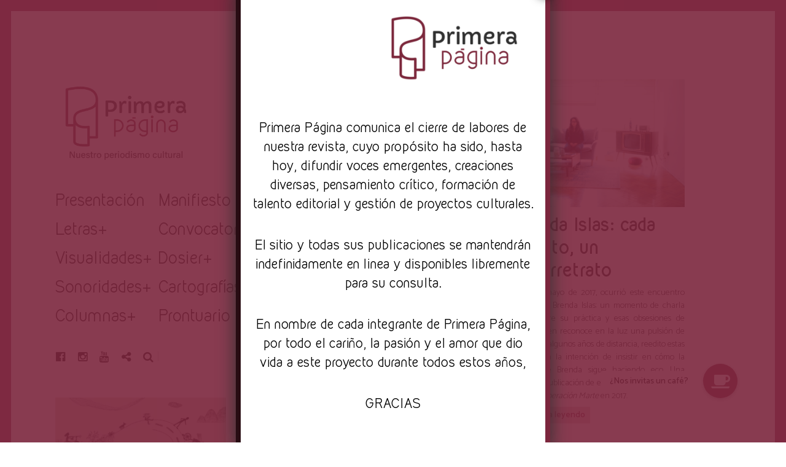

--- FILE ---
content_type: text/html; charset=UTF-8
request_url: https://primerapaginarevista.com/tag/cronica-literaria/
body_size: 23713
content:
<!DOCTYPE html>
<html lang="es">
<head>
<meta charset="UTF-8">
<meta name="viewport" content="width=device-width, initial-scale=1">
<link rel="profile" href="http://gmpg.org/xfn/11">
<link rel="pingback" href="https://primerapaginarevista.com/xmlrpc.php">

<link href="https://fonts.googleapis.com" rel="preconnect" crossorigin><link href="https://fonts.gstatic.com" rel="preconnect" crossorigin><meta name='robots' content='noindex, follow' />

	<!-- This site is optimized with the Yoast SEO plugin v21.8.1 - https://yoast.com/wordpress/plugins/seo/ -->
	<title>crónica literaria Archivos - Revista Primera Página</title>
	<meta property="og:locale" content="es_ES" />
	<meta property="og:type" content="article" />
	<meta property="og:title" content="crónica literaria Archivos - Revista Primera Página" />
	<meta property="og:url" content="https://primerapaginarevista.com/tag/cronica-literaria/" />
	<meta property="og:site_name" content="Revista Primera Página" />
	<meta name="twitter:card" content="summary_large_image" />
	<script type="application/ld+json" class="yoast-schema-graph">{"@context":"https://schema.org","@graph":[{"@type":"CollectionPage","@id":"https://primerapaginarevista.com/tag/cronica-literaria/","url":"https://primerapaginarevista.com/tag/cronica-literaria/","name":"crónica literaria Archivos - Revista Primera Página","isPartOf":{"@id":"https://primerapaginarevista.com/#website"},"primaryImageOfPage":{"@id":"https://primerapaginarevista.com/tag/cronica-literaria/#primaryimage"},"image":{"@id":"https://primerapaginarevista.com/tag/cronica-literaria/#primaryimage"},"thumbnailUrl":"https://primerapaginarevista.com/wp-content/uploads/2022/07/brenda-islas-portada.jpg","breadcrumb":{"@id":"https://primerapaginarevista.com/tag/cronica-literaria/#breadcrumb"},"inLanguage":"es"},{"@type":"ImageObject","inLanguage":"es","@id":"https://primerapaginarevista.com/tag/cronica-literaria/#primaryimage","url":"https://primerapaginarevista.com/wp-content/uploads/2022/07/brenda-islas-portada.jpg","contentUrl":"https://primerapaginarevista.com/wp-content/uploads/2022/07/brenda-islas-portada.jpg","width":1024,"height":768},{"@type":"BreadcrumbList","@id":"https://primerapaginarevista.com/tag/cronica-literaria/#breadcrumb","itemListElement":[{"@type":"ListItem","position":1,"name":"Inicio","item":"https://primerapaginarevista.com/"},{"@type":"ListItem","position":2,"name":"crónica literaria"}]},{"@type":"WebSite","@id":"https://primerapaginarevista.com/#website","url":"https://primerapaginarevista.com/","name":"Revista Primera Página","description":"Nuestro periodismo cultural","publisher":{"@id":"https://primerapaginarevista.com/#organization"},"potentialAction":[{"@type":"SearchAction","target":{"@type":"EntryPoint","urlTemplate":"https://primerapaginarevista.com/?s={search_term_string}"},"query-input":"required name=search_term_string"}],"inLanguage":"es"},{"@type":"Organization","@id":"https://primerapaginarevista.com/#organization","name":"Revista Primera Página","url":"https://primerapaginarevista.com/","logo":{"@type":"ImageObject","inLanguage":"es","@id":"https://primerapaginarevista.com/#/schema/logo/image/","url":"https://primerapaginarevista.com/wp-content/uploads/2020/06/logohorizontal.png","contentUrl":"https://primerapaginarevista.com/wp-content/uploads/2020/06/logohorizontal.png","width":1500,"height":907,"caption":"Revista Primera Página"},"image":{"@id":"https://primerapaginarevista.com/#/schema/logo/image/"},"sameAs":["https://www.facebook.com/PrimeraPaginaRevista","https://www.instagram.com/primerapaginarevista","https://www.youtube.com/channel/UC29kWNDs6Tf5YImjcZ2y36g","https://www.tiktok.com/primerapaginarevista"]}]}</script>
	<!-- / Yoast SEO plugin. -->


<link rel='dns-prefetch' href='//www.googletagmanager.com' />
<link rel='dns-prefetch' href='//v0.wordpress.com' />
<link rel='dns-prefetch' href='//stats.wp.com' />
<link rel='dns-prefetch' href='//fonts.googleapis.com' />
<link rel='dns-prefetch' href='//use.fontawesome.com' />
<link rel='dns-prefetch' href='//pagead2.googlesyndication.com' />
<link rel="alternate" type="application/rss+xml" title="Revista Primera Página &raquo; Feed" href="https://primerapaginarevista.com/feed/" />
<link rel="alternate" type="application/rss+xml" title="Revista Primera Página &raquo; Feed de los comentarios" href="https://primerapaginarevista.com/comments/feed/" />
<link rel="alternate" type="application/rss+xml" title="Revista Primera Página &raquo; Etiqueta crónica literaria del feed" href="https://primerapaginarevista.com/tag/cronica-literaria/feed/" />
<script type="text/javascript">
window._wpemojiSettings = {"baseUrl":"https:\/\/s.w.org\/images\/core\/emoji\/14.0.0\/72x72\/","ext":".png","svgUrl":"https:\/\/s.w.org\/images\/core\/emoji\/14.0.0\/svg\/","svgExt":".svg","source":{"concatemoji":"https:\/\/primerapaginarevista.com\/wp-includes\/js\/wp-emoji-release.min.js?ver=6.2.8"}};
/*! This file is auto-generated */
!function(e,a,t){var n,r,o,i=a.createElement("canvas"),p=i.getContext&&i.getContext("2d");function s(e,t){p.clearRect(0,0,i.width,i.height),p.fillText(e,0,0);e=i.toDataURL();return p.clearRect(0,0,i.width,i.height),p.fillText(t,0,0),e===i.toDataURL()}function c(e){var t=a.createElement("script");t.src=e,t.defer=t.type="text/javascript",a.getElementsByTagName("head")[0].appendChild(t)}for(o=Array("flag","emoji"),t.supports={everything:!0,everythingExceptFlag:!0},r=0;r<o.length;r++)t.supports[o[r]]=function(e){if(p&&p.fillText)switch(p.textBaseline="top",p.font="600 32px Arial",e){case"flag":return s("\ud83c\udff3\ufe0f\u200d\u26a7\ufe0f","\ud83c\udff3\ufe0f\u200b\u26a7\ufe0f")?!1:!s("\ud83c\uddfa\ud83c\uddf3","\ud83c\uddfa\u200b\ud83c\uddf3")&&!s("\ud83c\udff4\udb40\udc67\udb40\udc62\udb40\udc65\udb40\udc6e\udb40\udc67\udb40\udc7f","\ud83c\udff4\u200b\udb40\udc67\u200b\udb40\udc62\u200b\udb40\udc65\u200b\udb40\udc6e\u200b\udb40\udc67\u200b\udb40\udc7f");case"emoji":return!s("\ud83e\udef1\ud83c\udffb\u200d\ud83e\udef2\ud83c\udfff","\ud83e\udef1\ud83c\udffb\u200b\ud83e\udef2\ud83c\udfff")}return!1}(o[r]),t.supports.everything=t.supports.everything&&t.supports[o[r]],"flag"!==o[r]&&(t.supports.everythingExceptFlag=t.supports.everythingExceptFlag&&t.supports[o[r]]);t.supports.everythingExceptFlag=t.supports.everythingExceptFlag&&!t.supports.flag,t.DOMReady=!1,t.readyCallback=function(){t.DOMReady=!0},t.supports.everything||(n=function(){t.readyCallback()},a.addEventListener?(a.addEventListener("DOMContentLoaded",n,!1),e.addEventListener("load",n,!1)):(e.attachEvent("onload",n),a.attachEvent("onreadystatechange",function(){"complete"===a.readyState&&t.readyCallback()})),(e=t.source||{}).concatemoji?c(e.concatemoji):e.wpemoji&&e.twemoji&&(c(e.twemoji),c(e.wpemoji)))}(window,document,window._wpemojiSettings);
</script>
<style type="text/css">
img.wp-smiley,
img.emoji {
	display: inline !important;
	border: none !important;
	box-shadow: none !important;
	height: 1em !important;
	width: 1em !important;
	margin: 0 0.07em !important;
	vertical-align: -0.1em !important;
	background: none !important;
	padding: 0 !important;
}
</style>
	
<link rel='stylesheet' id='customify-font-stylesheet-0-css' href='https://fonts.googleapis.com/css2?family=Catamaran:ital,wght@0,100;0,200;0,300;0,400;0,500;0,600;0,700;0,800;0,900&#038;family=Oswald:ital,wght@0,200;0,300;0,400;0,500;0,600;0,700&#038;display=swap' type='text/css' media='all' />
<link rel='stylesheet' id='wp-block-library-css' href='https://primerapaginarevista.com/wp-includes/css/dist/block-library/style.min.css?ver=6.2.8' type='text/css' media='all' />
<style id='wp-block-library-inline-css' type='text/css'>
.has-text-align-justify{text-align:justify;}
.has-sm-color-primary-color { color: #7c263d !important; }.has-sm-color-primary-background-color { background-color: #7c263d; }.has-sm-dark-primary-color { color: #0f0f0f !important; }.has-sm-dark-primary-background-color { background-color: #0f0f0f; }.has-sm-dark-secondary-color { color: #303030 !important; }.has-sm-dark-secondary-background-color { background-color: #303030; }.has-sm-light-primary-color { color: #ffffff !important; }.has-sm-light-primary-background-color { background-color: #ffffff; }
</style>
<link rel='stylesheet' id='mediaelement-css' href='https://primerapaginarevista.com/wp-includes/js/mediaelement/mediaelementplayer-legacy.min.css?ver=4.2.17' type='text/css' media='all' />
<link rel='stylesheet' id='wp-mediaelement-css' href='https://primerapaginarevista.com/wp-includes/js/mediaelement/wp-mediaelement.min.css?ver=6.2.8' type='text/css' media='all' />
<style id='global-styles-inline-css' type='text/css'>
body{--wp--preset--color--black: #000000;--wp--preset--color--cyan-bluish-gray: #abb8c3;--wp--preset--color--white: #ffffff;--wp--preset--color--pale-pink: #f78da7;--wp--preset--color--vivid-red: #cf2e2e;--wp--preset--color--luminous-vivid-orange: #ff6900;--wp--preset--color--luminous-vivid-amber: #fcb900;--wp--preset--color--light-green-cyan: #7bdcb5;--wp--preset--color--vivid-green-cyan: #00d084;--wp--preset--color--pale-cyan-blue: #8ed1fc;--wp--preset--color--vivid-cyan-blue: #0693e3;--wp--preset--color--vivid-purple: #9b51e0;--wp--preset--gradient--vivid-cyan-blue-to-vivid-purple: linear-gradient(135deg,rgba(6,147,227,1) 0%,rgb(155,81,224) 100%);--wp--preset--gradient--light-green-cyan-to-vivid-green-cyan: linear-gradient(135deg,rgb(122,220,180) 0%,rgb(0,208,130) 100%);--wp--preset--gradient--luminous-vivid-amber-to-luminous-vivid-orange: linear-gradient(135deg,rgba(252,185,0,1) 0%,rgba(255,105,0,1) 100%);--wp--preset--gradient--luminous-vivid-orange-to-vivid-red: linear-gradient(135deg,rgba(255,105,0,1) 0%,rgb(207,46,46) 100%);--wp--preset--gradient--very-light-gray-to-cyan-bluish-gray: linear-gradient(135deg,rgb(238,238,238) 0%,rgb(169,184,195) 100%);--wp--preset--gradient--cool-to-warm-spectrum: linear-gradient(135deg,rgb(74,234,220) 0%,rgb(151,120,209) 20%,rgb(207,42,186) 40%,rgb(238,44,130) 60%,rgb(251,105,98) 80%,rgb(254,248,76) 100%);--wp--preset--gradient--blush-light-purple: linear-gradient(135deg,rgb(255,206,236) 0%,rgb(152,150,240) 100%);--wp--preset--gradient--blush-bordeaux: linear-gradient(135deg,rgb(254,205,165) 0%,rgb(254,45,45) 50%,rgb(107,0,62) 100%);--wp--preset--gradient--luminous-dusk: linear-gradient(135deg,rgb(255,203,112) 0%,rgb(199,81,192) 50%,rgb(65,88,208) 100%);--wp--preset--gradient--pale-ocean: linear-gradient(135deg,rgb(255,245,203) 0%,rgb(182,227,212) 50%,rgb(51,167,181) 100%);--wp--preset--gradient--electric-grass: linear-gradient(135deg,rgb(202,248,128) 0%,rgb(113,206,126) 100%);--wp--preset--gradient--midnight: linear-gradient(135deg,rgb(2,3,129) 0%,rgb(40,116,252) 100%);--wp--preset--duotone--dark-grayscale: url('#wp-duotone-dark-grayscale');--wp--preset--duotone--grayscale: url('#wp-duotone-grayscale');--wp--preset--duotone--purple-yellow: url('#wp-duotone-purple-yellow');--wp--preset--duotone--blue-red: url('#wp-duotone-blue-red');--wp--preset--duotone--midnight: url('#wp-duotone-midnight');--wp--preset--duotone--magenta-yellow: url('#wp-duotone-magenta-yellow');--wp--preset--duotone--purple-green: url('#wp-duotone-purple-green');--wp--preset--duotone--blue-orange: url('#wp-duotone-blue-orange');--wp--preset--font-size--small: 13px;--wp--preset--font-size--medium: 20px;--wp--preset--font-size--large: 36px;--wp--preset--font-size--x-large: 42px;--wp--preset--font-family--kirvy: kirvy;--wp--preset--spacing--20: 0.44rem;--wp--preset--spacing--30: 0.67rem;--wp--preset--spacing--40: 1rem;--wp--preset--spacing--50: 1.5rem;--wp--preset--spacing--60: 2.25rem;--wp--preset--spacing--70: 3.38rem;--wp--preset--spacing--80: 5.06rem;--wp--preset--shadow--natural: 6px 6px 9px rgba(0, 0, 0, 0.2);--wp--preset--shadow--deep: 12px 12px 50px rgba(0, 0, 0, 0.4);--wp--preset--shadow--sharp: 6px 6px 0px rgba(0, 0, 0, 0.2);--wp--preset--shadow--outlined: 6px 6px 0px -3px rgba(255, 255, 255, 1), 6px 6px rgba(0, 0, 0, 1);--wp--preset--shadow--crisp: 6px 6px 0px rgba(0, 0, 0, 1);}body { margin: 0; }.wp-site-blocks > .alignleft { float: left; margin-right: 2em; }.wp-site-blocks > .alignright { float: right; margin-left: 2em; }.wp-site-blocks > .aligncenter { justify-content: center; margin-left: auto; margin-right: auto; }:where(.is-layout-flex){gap: 0.5em;}body .is-layout-flow > .alignleft{float: left;margin-inline-start: 0;margin-inline-end: 2em;}body .is-layout-flow > .alignright{float: right;margin-inline-start: 2em;margin-inline-end: 0;}body .is-layout-flow > .aligncenter{margin-left: auto !important;margin-right: auto !important;}body .is-layout-constrained > .alignleft{float: left;margin-inline-start: 0;margin-inline-end: 2em;}body .is-layout-constrained > .alignright{float: right;margin-inline-start: 2em;margin-inline-end: 0;}body .is-layout-constrained > .aligncenter{margin-left: auto !important;margin-right: auto !important;}body .is-layout-constrained > :where(:not(.alignleft):not(.alignright):not(.alignfull)){max-width: var(--wp--style--global--content-size);margin-left: auto !important;margin-right: auto !important;}body .is-layout-constrained > .alignwide{max-width: var(--wp--style--global--wide-size);}body .is-layout-flex{display: flex;}body .is-layout-flex{flex-wrap: wrap;align-items: center;}body .is-layout-flex > *{margin: 0;}body{padding-top: 0px;padding-right: 0px;padding-bottom: 0px;padding-left: 0px;}a:where(:not(.wp-element-button)){text-decoration: underline;}.wp-element-button, .wp-block-button__link{background-color: #32373c;border-width: 0;color: #fff;font-family: inherit;font-size: inherit;line-height: inherit;padding: calc(0.667em + 2px) calc(1.333em + 2px);text-decoration: none;}.has-black-color{color: var(--wp--preset--color--black) !important;}.has-cyan-bluish-gray-color{color: var(--wp--preset--color--cyan-bluish-gray) !important;}.has-white-color{color: var(--wp--preset--color--white) !important;}.has-pale-pink-color{color: var(--wp--preset--color--pale-pink) !important;}.has-vivid-red-color{color: var(--wp--preset--color--vivid-red) !important;}.has-luminous-vivid-orange-color{color: var(--wp--preset--color--luminous-vivid-orange) !important;}.has-luminous-vivid-amber-color{color: var(--wp--preset--color--luminous-vivid-amber) !important;}.has-light-green-cyan-color{color: var(--wp--preset--color--light-green-cyan) !important;}.has-vivid-green-cyan-color{color: var(--wp--preset--color--vivid-green-cyan) !important;}.has-pale-cyan-blue-color{color: var(--wp--preset--color--pale-cyan-blue) !important;}.has-vivid-cyan-blue-color{color: var(--wp--preset--color--vivid-cyan-blue) !important;}.has-vivid-purple-color{color: var(--wp--preset--color--vivid-purple) !important;}.has-black-background-color{background-color: var(--wp--preset--color--black) !important;}.has-cyan-bluish-gray-background-color{background-color: var(--wp--preset--color--cyan-bluish-gray) !important;}.has-white-background-color{background-color: var(--wp--preset--color--white) !important;}.has-pale-pink-background-color{background-color: var(--wp--preset--color--pale-pink) !important;}.has-vivid-red-background-color{background-color: var(--wp--preset--color--vivid-red) !important;}.has-luminous-vivid-orange-background-color{background-color: var(--wp--preset--color--luminous-vivid-orange) !important;}.has-luminous-vivid-amber-background-color{background-color: var(--wp--preset--color--luminous-vivid-amber) !important;}.has-light-green-cyan-background-color{background-color: var(--wp--preset--color--light-green-cyan) !important;}.has-vivid-green-cyan-background-color{background-color: var(--wp--preset--color--vivid-green-cyan) !important;}.has-pale-cyan-blue-background-color{background-color: var(--wp--preset--color--pale-cyan-blue) !important;}.has-vivid-cyan-blue-background-color{background-color: var(--wp--preset--color--vivid-cyan-blue) !important;}.has-vivid-purple-background-color{background-color: var(--wp--preset--color--vivid-purple) !important;}.has-black-border-color{border-color: var(--wp--preset--color--black) !important;}.has-cyan-bluish-gray-border-color{border-color: var(--wp--preset--color--cyan-bluish-gray) !important;}.has-white-border-color{border-color: var(--wp--preset--color--white) !important;}.has-pale-pink-border-color{border-color: var(--wp--preset--color--pale-pink) !important;}.has-vivid-red-border-color{border-color: var(--wp--preset--color--vivid-red) !important;}.has-luminous-vivid-orange-border-color{border-color: var(--wp--preset--color--luminous-vivid-orange) !important;}.has-luminous-vivid-amber-border-color{border-color: var(--wp--preset--color--luminous-vivid-amber) !important;}.has-light-green-cyan-border-color{border-color: var(--wp--preset--color--light-green-cyan) !important;}.has-vivid-green-cyan-border-color{border-color: var(--wp--preset--color--vivid-green-cyan) !important;}.has-pale-cyan-blue-border-color{border-color: var(--wp--preset--color--pale-cyan-blue) !important;}.has-vivid-cyan-blue-border-color{border-color: var(--wp--preset--color--vivid-cyan-blue) !important;}.has-vivid-purple-border-color{border-color: var(--wp--preset--color--vivid-purple) !important;}.has-vivid-cyan-blue-to-vivid-purple-gradient-background{background: var(--wp--preset--gradient--vivid-cyan-blue-to-vivid-purple) !important;}.has-light-green-cyan-to-vivid-green-cyan-gradient-background{background: var(--wp--preset--gradient--light-green-cyan-to-vivid-green-cyan) !important;}.has-luminous-vivid-amber-to-luminous-vivid-orange-gradient-background{background: var(--wp--preset--gradient--luminous-vivid-amber-to-luminous-vivid-orange) !important;}.has-luminous-vivid-orange-to-vivid-red-gradient-background{background: var(--wp--preset--gradient--luminous-vivid-orange-to-vivid-red) !important;}.has-very-light-gray-to-cyan-bluish-gray-gradient-background{background: var(--wp--preset--gradient--very-light-gray-to-cyan-bluish-gray) !important;}.has-cool-to-warm-spectrum-gradient-background{background: var(--wp--preset--gradient--cool-to-warm-spectrum) !important;}.has-blush-light-purple-gradient-background{background: var(--wp--preset--gradient--blush-light-purple) !important;}.has-blush-bordeaux-gradient-background{background: var(--wp--preset--gradient--blush-bordeaux) !important;}.has-luminous-dusk-gradient-background{background: var(--wp--preset--gradient--luminous-dusk) !important;}.has-pale-ocean-gradient-background{background: var(--wp--preset--gradient--pale-ocean) !important;}.has-electric-grass-gradient-background{background: var(--wp--preset--gradient--electric-grass) !important;}.has-midnight-gradient-background{background: var(--wp--preset--gradient--midnight) !important;}.has-small-font-size{font-size: var(--wp--preset--font-size--small) !important;}.has-medium-font-size{font-size: var(--wp--preset--font-size--medium) !important;}.has-large-font-size{font-size: var(--wp--preset--font-size--large) !important;}.has-x-large-font-size{font-size: var(--wp--preset--font-size--x-large) !important;}.has-kirvy-font-family{font-family: var(--wp--preset--font-family--kirvy) !important;}
.wp-block-navigation a:where(:not(.wp-element-button)){color: inherit;}
:where(.wp-block-columns.is-layout-flex){gap: 2em;}
.wp-block-pullquote{font-size: 1.5em;line-height: 1.6;}
</style>
<link rel='stylesheet' id='buttonizer_frontend_style-css' href='https://primerapaginarevista.com/wp-content/plugins/buttonizer-multifunctional-button/assets/frontend__premium_only.css?v=2c837ab2c7cadbdc35b5bd7115e9eff1&#038;ver=6.2.8' type='text/css' media='all' />
<link rel='stylesheet' id='buttonizer-icon-library-css' href='https://use.fontawesome.com/releases/v5.14.0/css/all.css?ver=6.2.8' type='text/css' media='all' />
<link rel='stylesheet' id='uaf_client_css-css' href='https://primerapaginarevista.com/wp-content/uploads/useanyfont/uaf.css?ver=1764318640' type='text/css' media='all' />
<style id='wp-webfonts-inline-css' type='text/css'>
@font-face{font-family:kirvy;font-style:normal;font-weight:400;font-display:fallback;src:url('/wp-content/uploads/useanyfont/6486Kirvy.woff2') format('woff2');}
</style>
<link rel='stylesheet' id='font-awesome-style-css' href='https://primerapaginarevista.com/wp-content/themes/patch/assets/css/font-awesome.css?ver=4.3.0' type='text/css' media='all' />
<link rel='stylesheet' id='patch-style-css' href='https://primerapaginarevista.com/wp-content/themes/patch/style.css?ver=6.2.8' type='text/css' media='all' />
<link rel='stylesheet' id='chld_thm_cfg_child-css' href='https://primerapaginarevista.com/wp-content/themes/patch-child/style.css?ver=1.1592720475' type='text/css' media='all' />
<link rel='stylesheet' id='patch-fonts-css' href='//fonts.googleapis.com/css?family=Roboto%3A500%2C400%2C300%2C500italic%2C400italic%2C300italic%7COswald%3A300%2C400%2C700&#038;subset=latin%2Clatin-ext' type='text/css' media='all' />
<link rel='stylesheet' id='popup-maker-site-css' href='//primerapaginarevista.com/wp-content/uploads/pum/pum-site-styles.css?generated=1755160601&#038;ver=1.20.6' type='text/css' media='all' />
<link rel='stylesheet' id='jetpack_css-css' href='https://primerapaginarevista.com/wp-content/plugins/jetpack/css/jetpack.css?ver=12.8.2' type='text/css' media='all' />
<script type='text/javascript' src='https://primerapaginarevista.com/wp-includes/js/jquery/jquery.min.js?ver=3.6.4' id='jquery-core-js'></script>
<script type='text/javascript' src='https://primerapaginarevista.com/wp-includes/js/jquery/jquery-migrate.min.js?ver=3.4.0' id='jquery-migrate-js'></script>
<script type='text/javascript' src='https://primerapaginarevista.com/wp-includes/js/swfobject.js?ver=2.2-20120417' id='swfobject-js'></script>
<script type='text/javascript' src='https://v0.wordpress.com/js/videopress.js?ver=1.09' id='videopress-js'></script>
<link rel="https://api.w.org/" href="https://primerapaginarevista.com/wp-json/" /><link rel="alternate" type="application/json" href="https://primerapaginarevista.com/wp-json/wp/v2/tags/2367" /><link rel="EditURI" type="application/rsd+xml" title="RSD" href="https://primerapaginarevista.com/xmlrpc.php?rsd" />
<link rel="wlwmanifest" type="application/wlwmanifest+xml" href="https://primerapaginarevista.com/wp-includes/wlwmanifest.xml" />
<meta name="generator" content="WordPress 6.2.8" />
		<!-- Custom Logo: hide header text -->
		<style id="custom-logo-css" type="text/css">
			.site-title, .site-description-text {
				position: absolute;
				clip: rect(1px, 1px, 1px, 1px);
			}
		</style>
		
<!-- This site is using AdRotate v5.17.1 to display their advertisements - https://ajdg.solutions/ -->
<!-- AdRotate CSS -->
<style type="text/css" media="screen">
	.g { margin:0px; padding:0px; overflow:hidden; line-height:1; zoom:1; }
	.g img { height:auto; }
	.g-col { position:relative; float:left; }
	.g-col:first-child { margin-left: 0; }
	.g-col:last-child { margin-right: 0; }
	@media only screen and (max-width: 480px) {
		.g-col, .g-dyn, .g-single { width:100%; margin-left:0; margin-right:0; }
	}
</style>
<!-- /AdRotate CSS -->

<meta name="generator" content="Site Kit by Google 1.170.0" />	<style>img#wpstats{display:none}</style>
				<script>
			document.documentElement.className = document.documentElement.className.replace('no-js', 'js');
		</script>
				<style>
			.no-js img.lazyload {
				display: none;
			}

			figure.wp-block-image img.lazyloading {
				min-width: 150px;
			}

						.lazyload, .lazyloading {
				opacity: 0;
			}

			.lazyloaded {
				opacity: 1;
				transition: opacity 400ms;
				transition-delay: 0ms;
			}

					</style>
		
<!-- Metaetiquetas de Google AdSense añadidas por Site Kit -->
<meta name="google-adsense-platform-account" content="ca-host-pub-2644536267352236">
<meta name="google-adsense-platform-domain" content="sitekit.withgoogle.com">
<!-- Acabar con las metaetiquetas de Google AdSense añadidas por Site Kit -->

<!-- Fragmento de código de Google Adsense añadido por Site Kit -->
<script async="async" src="https://pagead2.googlesyndication.com/pagead/js/adsbygoogle.js?client=ca-pub-5840201756771599&amp;host=ca-host-pub-2644536267352236" crossorigin="anonymous" type="text/javascript"></script>

<!-- Final del fragmento de código de Google Adsense añadido por Site Kit -->
<link rel="icon" href="https://primerapaginarevista.com/wp-content/uploads/2020/06/cropped-logosolo-32x32.png" sizes="32x32" />
<link rel="icon" href="https://primerapaginarevista.com/wp-content/uploads/2020/06/cropped-logosolo-192x192.png" sizes="192x192" />
<link rel="apple-touch-icon" href="https://primerapaginarevista.com/wp-content/uploads/2020/06/cropped-logosolo-180x180.png" />
<meta name="msapplication-TileImage" content="https://primerapaginarevista.com/wp-content/uploads/2020/06/cropped-logosolo-270x270.png" />
			<style id="customify_output_style">
				:root { --sm-color-primary: #7c263d; }
:root { --sm-color-secondary: #cae00f; }
:root { --sm-color-tertiary: #bbd916; }
:root { --sm-dark-primary: #0f0f0f; }
:root { --sm-dark-secondary: #303030; }
:root { --sm-dark-tertiary: #7e8073; }
:root { --sm-light-primary: #ffffff; }
:root { --sm-light-secondary: #fcfcf5; }
:root { --sm-light-tertiary: #f4f7e6; }
.site-logo img, .custom-logo-link img { max-height: 165px; }
.site-title { font-size: 165px; }
.nav--main li{ margin-bottom: 11px; }@media only screen and (min-width: 900px) { .single .nav--main > li,
				.page .nav--main > li,
				.no-posts .nav--main > li{ margin-bottom: 22px; }}.site-header a, .nav--social a:before, div#infinite-handle span, :first-child:not(input) ~ .form-submit #submit { color: #0f0f0f; }
.nav--main li:hover > a, 
 .nav--social.nav--social a:hover:before, 
 .nav--main li[class*="current-menu"] > a { background-color: #9e4a64; }
.single .hentry,
 .single .comments-area,
 .single .nocomments, 
 .single #respond.comment-respond, 
 .page:not(.entry-card) .hentry, 
 .page:not(.entry-card) .comments-area, 
 .page:not(.entry-card) .nocomments, 
 .page:not(.entry-card) #respond.comment-respond, 
 .attachment-navigation, .nav-links { max-width: 620px; }
@media only screen and (min-width: 1260px) {.single .site-main, 
		.page:not(.entry-card) .site-main,
		.no-posts .site-main { padding-left: 180px;padding-right: 180px;}.single .entry-image--portrait .entry-featured,
		.single .entry-image--tall .entry-featured, 
		.page:not(.entry-card) .entry-image--portrait .entry-featured, 
		.page:not(.entry-card) .entry-image--tall .entry-featured { margin-left: -180px;}.single .entry-image--landscape .entry-featured,
				.single .entry-image--wide .entry-featured,
				.page:not(.entry-card) .entry-image--landscape .entry-featured,
				.page:not(.entry-card) .entry-image--wide .entry-featured { margin-left: -180px;margin-right: -180px; }}body { border-width: 18px; }
body:before { height: 18px; }
body { border-color: #9e4a64; }
body:before, .site-footer { background-color: #9e4a64; }
.single .entry-title, .page .entry-title, .dropcap,
 .comment-number,
 .overlay--search .search-field { color: #171617; }
.comment-number.comment-number--dark, .comment-reply-title:before { background-color: #171617; }
body { color: #303030; }
.entry-card .entry-image { background-color: #303030; }
body, .entry-card,
 .comment-number,
 textarea,
 .mobile-header-wrapper,
 .main-navigation,
 .overlay--search,
 .overlay--search .search-field,
 .sharing-hidden .inner,
 .nav--main ul,
 input { background-color: #ffffff; }
.entry-card--text .entry-title, 
 .site-footer a[rel="designer"], 
 .comments-area:after, 
 .comment-number.comment-number--dark, 
 .comment-reply-title:before, 
 .add-comment .add-comment__button { color: #ffffff; }
.search-form .search-submit { border-color: #ffffff; }
#arrow { fill: #ffffff; }
.sharing-hidden .inner:after { border-bottom-color: #ffffff; }
body { --box-shadow-color: #ffffff; }

        .single .entry-content a:not([class]), 
        .page:not(.entry-card) .entry-content a:not([class]) {
            box-shadow: #ffffff 0 0.85em inset;
}
.nav--main li[class*="current-menu"] > a, .nav--main li:hover > a {
            box-shadow: #ffffff 0 24px inset;
}
@media only screen and (min-width: 900px) {.nav--main ul li[class*="current-menu"] > a, .nav--main ul li:hover > a {
                box-shadow: #ffffff 0 16px inset;
}
}
a { color: #0f0f0f; }
.single .entry-content a:not([class]), 
 .page .entry-content a:not([class]) { background-color: #7c263d; }
.dropcap{
			text-shadow: 2px 2px 0 var(--box-shadow-color), 4px 4px 0 #7c263d;
}
.entry-card.format-quote .entry-content a:not([class]){
			box-shadow: inset 0 -3px 0 #7c263d;
}
h1 a,
 .site-title a,
 h2 a,
 h3 a,
 .entry-card.format-quote .entry-content a:hover,
 .bypostauthor .comment__author-name:before,
 .site-footer a:hover, .test { color: #7c263d; }
#bar { fill: #7c263d; }
.smart-link,
 .edit-link a,
 .author-info__link,
 .comments_add-comment,
 .comment .comment-reply-title a,
 .page-links a,
 :first-child:not(input) ~ .form-submit #submit,
 .sidebar .widget a:hover,
 .highlight,
 .sticky .sticky-post,
 .nav--social a:hover:before,
 .jetpack_subscription_widget input[type="submit"],
 .jetpack_subscription_widget button[type="submit"],
 .widget_blog_subscription input[type="submit"],
 .widget_blog_subscription button[type="submit"],
 .search-form .search-submit,
 div#infinite-handle span:after,
 .entry-format { background-color: #7c263d; }
::-moz-selection { background-color: #7c263d; }
::selection { background-color: #7c263d; }
.cat-links {
			  color: #FFF;
			  background-color: 7c263d;
        }.sticky .sticky-post:before,
 .sticky .sticky-post:after { border-top-color: #7c263d; }
h1, .site-title a { color: #171617; }
h2, blockquote { color: #171617; }
h3 { color: #171617; }
h4 { color: #171617; }
h5 { color: #171617; }
h6 { color: #171617; }
.site-footer { padding-top: 12px; }
.site-footer { padding-bottom: 12px; }
.site-footer { color: #ffffff; }
.site-footer a { color: #ffffff; }
.entry-card:not(.entry-card--text) .entry-title, .byline, .posted-on { color: #171617; }
.entry-card--text .entry-header { background-color: #171617; }

@media only screen and (min-width: 1260px) { 

	.single .site-content, 
 .page:not(.entry-card) .site-content, 
 .no-posts .site-content { padding: 60px; }

	.grid, .pagination { max-width: 1850px; }

	.layout-grid .site-content { padding-right: 60px; }

}
			</style>
			<style id="customify_fonts_output">
	
.nav--main a {
font-family: Catamaran, "SF Pro Text", Frutiger, "Frutiger Linotype", Univers, Calibri, "Gill Sans", "Gill Sans MT", "Myriad Pro", Myriad, "DejaVu Sans Condensed", "Liberation Sans", "Nimbus Sans L", Tahoma, Geneva, "Helvetica Neue", Helvetica, Arial, sans-serif;
letter-spacing: 0em;
text-transform: none;
}


.single .entry-title, .page .entry-title {
font-family: Oswald, "SF Pro Text", Frutiger, "Frutiger Linotype", Univers, Calibri, "Gill Sans", "Gill Sans MT", "Myriad Pro", Myriad, "DejaVu Sans Condensed", "Liberation Sans", "Nimbus Sans L", Tahoma, Geneva, "Helvetica Neue", Helvetica, Arial, sans-serif;
}


body {
font-family: Catamaran, "SF Pro Text", Frutiger, "Frutiger Linotype", Univers, Calibri, "Gill Sans", "Gill Sans MT", "Myriad Pro", Myriad, "DejaVu Sans Condensed", "Liberation Sans", "Nimbus Sans L", Tahoma, Geneva, "Helvetica Neue", Helvetica, Arial, sans-serif;
letter-spacing: 0em;
text-transform: none;
}


blockquote {
font-family: Catamaran, "SF Pro Text", Frutiger, "Frutiger Linotype", Univers, Calibri, "Gill Sans", "Gill Sans MT", "Myriad Pro", Myriad, "DejaVu Sans Condensed", "Liberation Sans", "Nimbus Sans L", Tahoma, Geneva, "Helvetica Neue", Helvetica, Arial, sans-serif;
letter-spacing: 0em;
text-transform: uppercase;
}


h1 {
font-family: Catamaran, "SF Pro Text", Frutiger, "Frutiger Linotype", Univers, Calibri, "Gill Sans", "Gill Sans MT", "Myriad Pro", Myriad, "DejaVu Sans Condensed", "Liberation Sans", "Nimbus Sans L", Tahoma, Geneva, "Helvetica Neue", Helvetica, Arial, sans-serif;
letter-spacing: 0.04em;
text-transform: uppercase;
}


h2 {
font-family: Catamaran, "SF Pro Text", Frutiger, "Frutiger Linotype", Univers, Calibri, "Gill Sans", "Gill Sans MT", "Myriad Pro", Myriad, "DejaVu Sans Condensed", "Liberation Sans", "Nimbus Sans L", Tahoma, Geneva, "Helvetica Neue", Helvetica, Arial, sans-serif;
letter-spacing: 0.04em;
text-transform: uppercase;
}


h3 {
font-family: Catamaran, "SF Pro Text", Frutiger, "Frutiger Linotype", Univers, Calibri, "Gill Sans", "Gill Sans MT", "Myriad Pro", Myriad, "DejaVu Sans Condensed", "Liberation Sans", "Nimbus Sans L", Tahoma, Geneva, "Helvetica Neue", Helvetica, Arial, sans-serif;
letter-spacing: 0em;
text-transform: none;
}


h4 {
font-family: Catamaran, "SF Pro Text", Frutiger, "Frutiger Linotype", Univers, Calibri, "Gill Sans", "Gill Sans MT", "Myriad Pro", Myriad, "DejaVu Sans Condensed", "Liberation Sans", "Nimbus Sans L", Tahoma, Geneva, "Helvetica Neue", Helvetica, Arial, sans-serif;
letter-spacing: 0.01em;
text-transform: uppercase;
}


h5 {
font-family: Catamaran, "SF Pro Text", Frutiger, "Frutiger Linotype", Univers, Calibri, "Gill Sans", "Gill Sans MT", "Myriad Pro", Myriad, "DejaVu Sans Condensed", "Liberation Sans", "Nimbus Sans L", Tahoma, Geneva, "Helvetica Neue", Helvetica, Arial, sans-serif;
letter-spacing: 0.02em;
text-transform: uppercase;
}


.entry-content h6, h6, .h6 {
font-family: Catamaran, "SF Pro Text", Frutiger, "Frutiger Linotype", Univers, Calibri, "Gill Sans", "Gill Sans MT", "Myriad Pro", Myriad, "DejaVu Sans Condensed", "Liberation Sans", "Nimbus Sans L", Tahoma, Geneva, "Helvetica Neue", Helvetica, Arial, sans-serif;
letter-spacing: 0.03em;
text-transform: none;
}


.entry-card .entry-title {
font-family: Oswald, "SF Pro Text", Frutiger, "Frutiger Linotype", Univers, Calibri, "Gill Sans", "Gill Sans MT", "Myriad Pro", Myriad, "DejaVu Sans Condensed", "Liberation Sans", "Nimbus Sans L", Tahoma, Geneva, "Helvetica Neue", Helvetica, Arial, sans-serif;
}

</style>
					<style type="text/css" id="wp-custom-css">
			.nav--main a {
	font-family: kirvy;
	text-transform:none
	}

.entry-card .entry-title {
	font-family: kirvy;
	text-transform: none;
		font-weight: bold
	}

h2 {
	font-family:kirvy;
	text-transform: none;
	font-weight:bold
  }

h3,h4,h5 {
	font-family: kirvy
}

.single .entry-title, .page .entry-title {
	font-family:kirvy;
	text-transform:none;
	font-weight: bold
}

body {
	font-size: 18px
}

.entry-card:not(.entry-card--text) .entry-title, .byline, .posted-on {color: 0f0f0f
}

.entry-card .entry-meta {color:fffff}

.cat-links {
	font-family: kirvy;
	text-transform: none;
	font-weight: bold
}

.entry-card:not(.entry-card--text) .entry-title, .byline, .posted-on {
	font-family: kirvy
}

.entry-card .entry-meta .byline a {
	font-weight:bold;
	text-transform:none
}

h1, .site-title, h2, h3, h4, .edit-link a, blockquote, input[type="submit"], .dropcap, .mfp-container, .entry-card .entry-image .hover, .entry-card .entry-title, .nav--main, .author-info__link, .comments-area-title .comments-title, .comment-reply-title .comments-title, .comments_add-comment, .comment-reply-title, .comment .comment-reply-title a, :first-child:not(input) ~ .form-submit #submit, .jetpack_subscription_widget input[type="submit"], .jetpack_subscription_widget button[type="submit"], .widget_blog_subscription input[type="submit"], .widget_blog_subscription button[type="submit"], .search-form .search-submit, .overlay--search .search-form, .overlay--search .search-field, .posts-navigation, #infinite-handle, body div.sharedaddy h3.sd-title, body div#jp-relatedposts h3.jp-relatedposts-headline, .entry-meta {
	font-family: kirvy;
	text-transform:none;
	}

.entry-card .entry-image .hover {
	font-family: Catamaran;
	font-weight:bolder
}

.grid__item .entry-content a:not([class])  {
	background-color: #9e4a6450 /* Color del subrayado de los enlaces*/
}

.byline .author {
	text-transform: none
}

.nav--main li > a /* fade shadow de las recuadros de las categorías*/ {
	background-color: #9e4a6450;
	box-shadow: var(--box-shadow-color) 0 50px inset;
	transition: box-shadow 0.7s ease;
}

::selection /*selección de texto*/ {
    background: #9e4a6450;
    color: #000000;
}

a.more-link /*continúa leyendo*/ {
		color: #7c263d;
		background: #9e4a6450;
	  	  padding-top: 2px;
	  padding-bottom: 2px;
	  padding-left: 8px;
	  padding-right: 8px;
	}

.single .entry-content a:not([class]), .page .entry-content a:not([class]) /*subrayado enlaces dentro de entradas*/ {
    background-color: #9e4a64;
}

.single .entry-content a:not([class]), .page:not(.entry-card) .entry-content a:not([class]) {
    box-shadow: #ffffff 0 1.2em inset
}

.entry-card.format-quote .entry-content /*Modificación del cuadro de entrada fija (dosier)*/ {
	    margin-bottom: 0px;
    margin-left: 24px;
   padding-left: 10%;
	 padding-bottom: 4%;
   padding-right: 4%;
   padding-top: 4%;
}

.entry-card.format-quote .entry-content a:not([class]) /*subrayado de cita del dossier fijo*/ {
    box-shadow: inset 0 -3px 0 #7c263d00;
}
.entry-card.format-quote .entry-content a:hover {
  color: #ffffff
}

.entry-card.format-quote .entry-content a {    color: #ffffff;
}

#post-22982 > div.entry-content > div > div > div > blockquote > p > a /*Color del fondo de entrada dossier p16*/ {background-color: #ffffff00}

.has-drop-cap[class]:first-letter /*Letra capital inicio de las entradas*/ {
text-shadow: 2px 2px 0px var(--box-shadow-color), 4px 4px 0px #9e4a64;
}

.edit-post-visual-editor .has-drop-cap[class]:first-letter /*Letra capital editor visual Gutenberg*/{
text-shadow: 2px 2px 0px var(--box-shadow-color), 4px 4px 0px #9e4a64;
}

#top-posts-3 .widget {
    font-size: 16px;
    line-height: 1.6;
    margin-bottom: 40px;
}

.category-letras > div.entry-meta > span.cat-links  /*Fondo de cada categoría*/ {
	background-color:#C43333
}

.category-visualidades > div.entry-meta > span.cat-links  {
	background-color:#E57623
}

.category-sonoridades > div.entry-meta > span.cat-links  {
	background-color:#5681A8;
}

.category-especiales > div.entry-meta > span.cat-links  {
	background-color:#7C263D;
}

#menu-item-23598 > a, #menu-item-23609 > a /*Color de menú y submenú sonoridades*/{
	background-color:#5681A8;
}

#menu-item-23597 > a, #menu-item-23601 > a, #menu-item-23603 > a, #menu-item-23602 > a /*Color de menú y submenú visualidades*/ {
	background-color:#E57623
} 

#menu-item-23599 > a, #menu-item-23604 > a, #menu-item-23605 > a, #menu-item-23606 > a, #menu-item-23607 > a, #menu-item-23608 > a /*Color de menú y submenú letras*/ {
	background-color:#C43333;
} 

#menu-item-25577 /*Tamaño del recuadro categoría Dosier*/{
	min-width: 18em;
}

.more-link-wrapper /*Etiqueta Continua leyendo*/{
	margin-top:10px;
}
		</style>
			<!-- Fonts Plugin CSS - https://fontsplugin.com/ -->
	<style>
			</style>
	<!-- Fonts Plugin CSS -->
	</head>

<body class="archive tag tag-cronica-literaria tag-2367 wp-custom-logo group-blog layout-grid elementor-default elementor-kit-20812">

<div id="page" class="hfeed site">
	<a class="skip-link screen-reader-text" href="#content">Saltar al contenido.</a>

	<div id="content" class="site-content">
		<div class="container">

		

	<div id="primary" class="content-area">
		<main id="main" class="site-main" role="main">

			
<div id="posts" class="grid grid--4col-@huge  grid--3col-@desk  grid--2col-@lap">

	
<div class="grid__item">
<header id="masthead" class="site-header" role="banner">
	<div class="site-branding">

		<a href="https://primerapaginarevista.com/" class="custom-logo-link" rel="home"><img width="800" height="504" data-src="https://primerapaginarevista.com/wp-content/uploads/2020/06/sloganhorizontal.jpg" class="custom-logo lazyload" alt="Revista Primera Página" decoding="async" data-srcset="https://primerapaginarevista.com/wp-content/uploads/2020/06/sloganhorizontal.jpg 800w, https://primerapaginarevista.com/wp-content/uploads/2020/06/sloganhorizontal-300x189.jpg 300w, https://primerapaginarevista.com/wp-content/uploads/2020/06/sloganhorizontal-768x484.jpg 768w, https://primerapaginarevista.com/wp-content/uploads/2020/06/sloganhorizontal-640x403.jpg 640w, https://primerapaginarevista.com/wp-content/uploads/2020/06/sloganhorizontal-794x500.jpg 794w" data-sizes="(max-width: 800px) 100vw, 800px" src="[data-uri]" style="--smush-placeholder-width: 800px; --smush-placeholder-aspect-ratio: 800/504;" /><noscript><img width="800" height="504" src="https://primerapaginarevista.com/wp-content/uploads/2020/06/sloganhorizontal.jpg" class="custom-logo" alt="Revista Primera Página" decoding="async" srcset="https://primerapaginarevista.com/wp-content/uploads/2020/06/sloganhorizontal.jpg 800w, https://primerapaginarevista.com/wp-content/uploads/2020/06/sloganhorizontal-300x189.jpg 300w, https://primerapaginarevista.com/wp-content/uploads/2020/06/sloganhorizontal-768x484.jpg 768w, https://primerapaginarevista.com/wp-content/uploads/2020/06/sloganhorizontal-640x403.jpg 640w, https://primerapaginarevista.com/wp-content/uploads/2020/06/sloganhorizontal-794x500.jpg 794w" sizes="(max-width: 800px) 100vw, 800px" /></noscript></a>
		<div class="site-title">
		<a href="https://primerapaginarevista.com/" rel="home">
			Revista Primera Página		</a>

		</div>
		
			<div class="site-description">
				<span class="site-description-text">Nuestro periodismo cultural</span>
			</div>

		
	</div><!-- .site-branding -->

	<nav id="site-navigation" class="main-navigation" role="navigation">

		<ul id="menu-que-quieres-leer" class="nav nav--main"><li id="menu-item-19744" class="menu-item menu-item-type-custom menu-item-object-custom menu-item-19744"><a target="_blank" rel="noopener" href="https://primerapaginarevista.com/acerca-de/">Presentación</a></li>
<li id="menu-item-32215" class="menu-item menu-item-type-post_type menu-item-object-page menu-item-32215"><a href="https://primerapaginarevista.com/manifiesto/">Manifiesto</a></li>
<li id="menu-item-23599" class="menu-item menu-item-type-taxonomy menu-item-object-category menu-item-has-children menu-item-23599"><a href="https://primerapaginarevista.com/category/letras/">Letras</a>
<ul class="sub-menu">
	<li id="menu-item-23604" class="menu-item menu-item-type-taxonomy menu-item-object-category menu-item-23604"><a href="https://primerapaginarevista.com/category/letras/literatura/">Literatura</a></li>
	<li id="menu-item-23605" class="menu-item menu-item-type-taxonomy menu-item-object-category menu-item-23605"><a href="https://primerapaginarevista.com/category/letras/creacion-literaria/">Creación literaria</a></li>
	<li id="menu-item-23606" class="menu-item menu-item-type-taxonomy menu-item-object-category menu-item-23606"><a href="https://primerapaginarevista.com/category/letras/ensayo/">Ensayo</a></li>
	<li id="menu-item-23607" class="menu-item menu-item-type-taxonomy menu-item-object-category menu-item-23607"><a href="https://primerapaginarevista.com/category/letras/cronica/">Crónica</a></li>
	<li id="menu-item-23608" class="menu-item menu-item-type-taxonomy menu-item-object-category menu-item-23608"><a href="https://primerapaginarevista.com/category/letras/opinion/">Opinión</a></li>
</ul>
</li>
<li id="menu-item-19746" class="menu-item menu-item-type-post_type menu-item-object-page menu-item-19746"><a target="_blank" rel="noopener" href="https://primerapaginarevista.com/convocatoria-permanente/">Convocatoria</a></li>
<li id="menu-item-23597" class="menu-item menu-item-type-taxonomy menu-item-object-category menu-item-has-children menu-item-23597"><a href="https://primerapaginarevista.com/category/visualidades/">Visualidades</a>
<ul class="sub-menu">
	<li id="menu-item-23601" class="menu-item menu-item-type-taxonomy menu-item-object-category menu-item-23601"><a href="https://primerapaginarevista.com/category/visualidades/artes-visuales/">Artes visuales</a></li>
	<li id="menu-item-23603" class="menu-item menu-item-type-taxonomy menu-item-object-category menu-item-23603"><a href="https://primerapaginarevista.com/category/visualidades/fotografia/">Fotografía</a></li>
	<li id="menu-item-23602" class="menu-item menu-item-type-taxonomy menu-item-object-category menu-item-23602"><a href="https://primerapaginarevista.com/category/visualidades/cine/">Cine</a></li>
</ul>
</li>
<li id="menu-item-23600" class="menu-item menu-item-type-taxonomy menu-item-object-category menu-item-has-children menu-item-23600"><a href="https://primerapaginarevista.com/category/dosier/">Dosier</a>
<ul class="sub-menu">
	<li id="menu-item-33262" class="menu-item menu-item-type-post_type menu-item-object-page menu-item-33262"><a href="https://primerapaginarevista.com/dosier-memoria/">Memoria</a></li>
	<li id="menu-item-30245" class="menu-item menu-item-type-post_type menu-item-object-page menu-item-30245"><a href="https://primerapaginarevista.com/dosier-otredades/">Otredades</a></li>
	<li id="menu-item-28619" class="menu-item menu-item-type-post_type menu-item-object-page menu-item-28619"><a href="https://primerapaginarevista.com/dosier-magia/">Magia</a></li>
	<li id="menu-item-27153" class="menu-item menu-item-type-post_type menu-item-object-page menu-item-27153"><a href="https://primerapaginarevista.com/dosier-vejez/">Vejez</a></li>
	<li id="menu-item-25681" class="menu-item menu-item-type-post_type menu-item-object-page menu-item-25681"><a href="https://primerapaginarevista.com/dosier-naturaleza/">Naturaleza</a></li>
	<li id="menu-item-23611" class="menu-item menu-item-type-taxonomy menu-item-object-category menu-item-23611"><a href="https://primerapaginarevista.com/category/dosier/corporalidades/">Corporalidades</a></li>
	<li id="menu-item-23610" class="menu-item menu-item-type-taxonomy menu-item-object-category menu-item-23610"><a href="https://primerapaginarevista.com/category/dosier/distancias/">Distancias</a></li>
	<li id="menu-item-23615" class="menu-item menu-item-type-taxonomy menu-item-object-category menu-item-23615"><a href="https://primerapaginarevista.com/category/dosier/amor/">Amor</a></li>
	<li id="menu-item-23614" class="menu-item menu-item-type-taxonomy menu-item-object-category menu-item-23614"><a href="https://primerapaginarevista.com/category/dosier/muerte/">Muerte</a></li>
	<li id="menu-item-23612" class="menu-item menu-item-type-taxonomy menu-item-object-category menu-item-23612"><a href="https://primerapaginarevista.com/category/dosier/frontera/">Frontera</a></li>
</ul>
</li>
<li id="menu-item-23598" class="menu-item menu-item-type-taxonomy menu-item-object-category menu-item-has-children menu-item-23598"><a href="https://primerapaginarevista.com/category/sonoridades/">Sonoridades</a>
<ul class="sub-menu">
	<li id="menu-item-23609" class="menu-item menu-item-type-taxonomy menu-item-object-category menu-item-23609"><a href="https://primerapaginarevista.com/category/sonoridades/musica/">Música</a></li>
</ul>
</li>
<li id="menu-item-32214" class="menu-item menu-item-type-post_type menu-item-object-page menu-item-has-children menu-item-32214"><a href="https://primerapaginarevista.com/cartografia-cultural-emergente/">Cartografías</a>
<ul class="sub-menu">
	<li id="menu-item-34187" class="menu-item menu-item-type-post_type menu-item-object-page menu-item-34187"><a href="https://primerapaginarevista.com/cartografia-cultural-emergente-2022/">Cartografía Cultural Emergente 2022</a></li>
	<li id="menu-item-29113" class="menu-item menu-item-type-post_type menu-item-object-page menu-item-29113"><a href="https://primerapaginarevista.com/cartografia-2021/">Cartografía Cultural Emergente 2021</a></li>
	<li id="menu-item-29111" class="menu-item menu-item-type-post_type menu-item-object-page menu-item-29111"><a href="https://primerapaginarevista.com/cartografia-cultural-emergente-2020/">Cartografía Cultural Emergente 2020</a></li>
</ul>
</li>
<li id="menu-item-35555" class="menu-item menu-item-type-post_type menu-item-object-page menu-item-has-children menu-item-35555"><a href="https://primerapaginarevista.com/columnas/">Columnas</a>
<ul class="sub-menu">
	<li id="menu-item-35556" class="menu-item menu-item-type-post_type menu-item-object-page menu-item-35556"><a href="https://primerapaginarevista.com/editorial/">Editorial</a></li>
	<li id="menu-item-35559" class="menu-item menu-item-type-post_type menu-item-object-page menu-item-35559"><a href="https://primerapaginarevista.com/sequia/">Sequía</a></li>
	<li id="menu-item-35560" class="menu-item menu-item-type-post_type menu-item-object-page menu-item-35560"><a href="https://primerapaginarevista.com/la-edad-dorada/">La edad dorada</a></li>
	<li id="menu-item-35562" class="menu-item menu-item-type-post_type menu-item-object-page menu-item-35562"><a href="https://primerapaginarevista.com/komorebi/">Komorebi</a></li>
	<li id="menu-item-35561" class="menu-item menu-item-type-post_type menu-item-object-page menu-item-35561"><a href="https://primerapaginarevista.com/catacresis/">Catacresis</a></li>
	<li id="menu-item-35557" class="menu-item menu-item-type-post_type menu-item-object-page menu-item-35557"><a href="https://primerapaginarevista.com/anhedonia/">Anhedonia</a></li>
	<li id="menu-item-35558" class="menu-item menu-item-type-post_type menu-item-object-page menu-item-35558"><a href="https://primerapaginarevista.com/performaciones/">Performaciones</a></li>
</ul>
</li>
<li id="menu-item-32256" class="menu-item menu-item-type-post_type menu-item-object-page menu-item-32256"><a href="https://primerapaginarevista.com/prontuario-editorial/">Prontuario</a></li>
</ul>
		<ul id="menu-redes-sociales" class="nav nav--social"><li id="menu-item-19908" class="menu-item menu-item-type-custom menu-item-object-custom menu-item-19908"><a href="https://www.facebook.com/PrimeraPaginaRevista"><span class="screen-reader-text">Facebook</span></a></li>
<li id="menu-item-19910" class="menu-item menu-item-type-custom menu-item-object-custom menu-item-19910"><a href="https://www.instagram.com/primerapaginarevista"><span class="screen-reader-text">Instagram</span></a></li>
<li id="menu-item-19911" class="menu-item menu-item-type-custom menu-item-object-custom menu-item-19911"><a href="https://www.youtube.com/channel/UC29kWNDs6Tf5YImjcZ2y36g"><span class="screen-reader-text">Youtube</span></a></li>
<li id="menu-item-29408" class="menu-item menu-item-type-custom menu-item-object-custom menu-item-29408"><a href="https://www.tiktok.com/@primerapaginarevista"><span class="screen-reader-text">TikTok</span></a></li>
<li class="menu-item menu-item-type-custom menu-item-object-custom"><a href="#search">Buscar</a></li></ul>
	</nav><!-- #site-navigation -->

</header><!-- #masthead -->

</div>
	
			<div class="grid__item">

				
					<div class="page-header entry-card">
						<header class="entry-header">
						<h1 class="page-title">Etiqueta: <span>crónica literaria</span></h1>
												</header>
					</div><!-- .page-header -->

				
			</div><!-- .grid__item -->

		
	
		
<div class="grid__item">

	<article id="post-30815" class="post-30815 post type-post status-publish format-standard has-post-thumbnail hentry category-artes-visuales category-fotografia category-visualidades category-wahrnehmung tag-artes-visuales tag-artes-visuales-mexicanas tag-artistas-visuales tag-brenda-islas tag-brenda-islas-fotografa tag-cronica-literaria tag-fotografia-cdmx entry-card  js-masonry-item entry-card--square">

		<div class="entry-meta"><span class="cat-links"><a href="https://primerapaginarevista.com/category/visualidades/" rel="category tag">Visualidades</a></span><span class="byline"> por <span class="author vcard"><a class="url fn n" href="https://primerapaginarevista.com/author/giovannaenriquez/">giovannaenriquez</a></span></span><span class="posted-on"><a href="https://primerapaginarevista.com/2022/07/13/brenda-islas-cada-retrato-un-autorretrato/" rel="bookmark"><time class="entry-date published" datetime="2022-07-13T00:00:00-05:00">Jul 13, 2022<span class="entry-time">12:00 am</span></time><time class="updated" hidden datetime="2022-07-11T21:23:34-05:00">11 julio, 2022</time></a></span></div><!-- .entry-meta -->

		
			<a href="https://primerapaginarevista.com/2022/07/13/brenda-islas-cada-retrato-un-autorretrato/" class="entry-image--square entry-image">

				
				<span class="hover" role="presentation">Leer Más</span>
				<div class="entry-image-wrapper">
				<img width="640" height="480" data-src="https://primerapaginarevista.com/wp-content/uploads/2022/07/brenda-islas-portada-640x480.jpg" class="attachment-patch-masonry-image size-patch-masonry-image wp-post-image lazyload" alt="" decoding="async" data-srcset="https://primerapaginarevista.com/wp-content/uploads/2022/07/brenda-islas-portada-640x480.jpg 640w, https://primerapaginarevista.com/wp-content/uploads/2022/07/brenda-islas-portada-300x225.jpg 300w, https://primerapaginarevista.com/wp-content/uploads/2022/07/brenda-islas-portada-768x576.jpg 768w, https://primerapaginarevista.com/wp-content/uploads/2022/07/brenda-islas-portada-667x500.jpg 667w, https://primerapaginarevista.com/wp-content/uploads/2022/07/brenda-islas-portada.jpg 1024w" data-sizes="(max-width: 640px) 100vw, 640px" src="[data-uri]" style="--smush-placeholder-width: 640px; --smush-placeholder-aspect-ratio: 640/480;" /><noscript><img width="640" height="480" src="https://primerapaginarevista.com/wp-content/uploads/2022/07/brenda-islas-portada-640x480.jpg" class="attachment-patch-masonry-image size-patch-masonry-image wp-post-image" alt="" decoding="async" srcset="https://primerapaginarevista.com/wp-content/uploads/2022/07/brenda-islas-portada-640x480.jpg 640w, https://primerapaginarevista.com/wp-content/uploads/2022/07/brenda-islas-portada-300x225.jpg 300w, https://primerapaginarevista.com/wp-content/uploads/2022/07/brenda-islas-portada-768x576.jpg 768w, https://primerapaginarevista.com/wp-content/uploads/2022/07/brenda-islas-portada-667x500.jpg 667w, https://primerapaginarevista.com/wp-content/uploads/2022/07/brenda-islas-portada.jpg 1024w" sizes="(max-width: 640px) 100vw, 640px" /></noscript>				</div>
			</a>

		
		
		<header class="entry-header entry-header--medium">

			
			<h1 class="entry-title"><a href="https://primerapaginarevista.com/2022/07/13/brenda-islas-cada-retrato-un-autorretrato/" rel="bookmark">Brenda Islas: cada retrato, un autorretrato</a></h1>
		</header><!-- .entry-header -->

		
		<div class="entry-content entry-content--long">

			
<p class="has-drop-cap has-text-align-justify is-style-default">En mayo de 2017, ocurrió este encuentro con Brenda Islas: un momento de charla sobre su práctica y esas obsesiones de quien reconoce en la luz una pulsión de vida. Con algunos años de distancia, reedito estas líneas con la intención de insistir en cómo la pasión de Brenda sigue haciendo eco. Una primera publicación de este texto tuvo casa en la <em>Revista Operación Marte</em> en 2017.</p>



<div class="more-link-wrapper"> <a href="https://primerapaginarevista.com/2022/07/13/brenda-islas-cada-retrato-un-autorretrato/#more-30815" class="more-link">Continúa leyendo <span class="screen-reader-text">Brenda Islas: cada retrato, un autorretrato</span></a></div>
			
		</div><!-- .entry-content -->

	</article><!-- #post-## -->

</div><!-- .grid__item -->
	
		
<div class="grid__item">

	<article id="post-26018" class="post-26018 post type-post status-publish format-standard has-post-thumbnail hentry category-letras category-literatura category-virajes-y-lumbreras tag-cronica-literaria tag-eventos-facebook tag-facebook tag-redes-sociales-fake tag-utopias entry-card  js-masonry-item entry-card--square">

		<div class="entry-meta"><span class="cat-links"><a href="https://primerapaginarevista.com/category/letras/" rel="category tag">Letras</a></span><span class="byline"> por <span class="author vcard"><a class="url fn n" href="https://primerapaginarevista.com/author/juliabravo/">Julia Bravo</a></span></span><span class="posted-on"><a href="https://primerapaginarevista.com/2021/05/14/torneo-de-lamer-el-asfalto-cuando-nos-pongan-la-vacuna/" rel="bookmark"><time class="entry-date published" datetime="2021-05-14T00:00:00-05:00">May 14, 2021<span class="entry-time">12:00 am</span></time><time class="updated" hidden datetime="2021-05-13T23:00:34-05:00">13 mayo, 2021</time></a></span></div><!-- .entry-meta -->

		
			<a href="https://primerapaginarevista.com/2021/05/14/torneo-de-lamer-el-asfalto-cuando-nos-pongan-la-vacuna/" class="entry-image--square entry-image">

				
				<span class="hover" role="presentation">Leer Más</span>
				<div class="entry-image-wrapper">
				<img width="640" height="480" data-src="https://primerapaginarevista.com/wp-content/uploads/2021/05/Dibujos-rostros-personas-facebook-640x480.jpg" class="attachment-patch-masonry-image size-patch-masonry-image wp-post-image lazyload" alt="" decoding="async" loading="lazy" data-srcset="https://primerapaginarevista.com/wp-content/uploads/2021/05/Dibujos-rostros-personas-facebook-640x480.jpg 640w, https://primerapaginarevista.com/wp-content/uploads/2021/05/Dibujos-rostros-personas-facebook-300x225.jpg 300w, https://primerapaginarevista.com/wp-content/uploads/2021/05/Dibujos-rostros-personas-facebook-768x576.jpg 768w, https://primerapaginarevista.com/wp-content/uploads/2021/05/Dibujos-rostros-personas-facebook-667x500.jpg 667w, https://primerapaginarevista.com/wp-content/uploads/2021/05/Dibujos-rostros-personas-facebook.jpg 1024w" data-sizes="(max-width: 640px) 100vw, 640px" src="[data-uri]" style="--smush-placeholder-width: 640px; --smush-placeholder-aspect-ratio: 640/480;" /><noscript><img width="640" height="480" src="https://primerapaginarevista.com/wp-content/uploads/2021/05/Dibujos-rostros-personas-facebook-640x480.jpg" class="attachment-patch-masonry-image size-patch-masonry-image wp-post-image" alt="" decoding="async" loading="lazy" srcset="https://primerapaginarevista.com/wp-content/uploads/2021/05/Dibujos-rostros-personas-facebook-640x480.jpg 640w, https://primerapaginarevista.com/wp-content/uploads/2021/05/Dibujos-rostros-personas-facebook-300x225.jpg 300w, https://primerapaginarevista.com/wp-content/uploads/2021/05/Dibujos-rostros-personas-facebook-768x576.jpg 768w, https://primerapaginarevista.com/wp-content/uploads/2021/05/Dibujos-rostros-personas-facebook-667x500.jpg 667w, https://primerapaginarevista.com/wp-content/uploads/2021/05/Dibujos-rostros-personas-facebook.jpg 1024w" sizes="(max-width: 640px) 100vw, 640px" /></noscript>				</div>
			</a>

		
		
		<header class="entry-header entry-header--medium">

			
			<h1 class="entry-title"><a href="https://primerapaginarevista.com/2021/05/14/torneo-de-lamer-el-asfalto-cuando-nos-pongan-la-vacuna/" rel="bookmark">Torneo de lamer el asfalto cuando nos pongan la vacuna</a></h1>
		</header><!-- .entry-header -->

		
		<div class="entry-content entry-content--long">

			
<h3 class="wp-block-heading">Un alegato a favor de los eventos falsos en Facebook</h3>



<p class="has-text-align-right"><em>A Mariel, Brenda, Ana Rosa, Marisol, Iliana, Deni y Mike,</em> <em>por enseñarme a investigar</em> <em>con amor y diversión</em>.</p>



<p class="has-drop-cap has-text-align-justify">Hoy quiero comenzar escribiendo de dos temas de los que odio hablar, o más bien, de uno que me causa desagrado y de otro que de tanto odiar me apasiona: el COVID y las redes sociales. Escribo también sin poder poner bien en palabras el enojo, el insomnio y la tristeza que me produjo enterarme de la negligencia que derivó en el colapso del metro en la estación Olivos la noche del lunes 3 de mayo. Siento como si tuviera un perdigón atorado en la boca del estómago y no puedo más que rezar por los familiares de la gente fallecida y herida. Esto es ante todo una breve invitación para darle seguimiento a la noticia más allá del primer impacto y de la frustración de estos días. Para dolernos y para exigirle a la basura de la clase política que dejen de matar gente inocente entre fuegos cruzados. Dicho lo anterior, creo que no hay nada más que pueda o deba agregar.</p>



<div class="more-link-wrapper"> <a href="https://primerapaginarevista.com/2021/05/14/torneo-de-lamer-el-asfalto-cuando-nos-pongan-la-vacuna/#more-26018" class="more-link">Continúa leyendo <span class="screen-reader-text">Torneo de lamer el asfalto cuando nos pongan la vacuna</span></a></div>
			
		</div><!-- .entry-content -->

	</article><!-- #post-## -->

</div><!-- .grid__item -->
	
		
<div class="grid__item">

	<article id="post-25739" class="post-25739 post type-post status-publish format-standard has-post-thumbnail hentry category-letras category-literatura category-virajes-y-lumbreras tag-bicicletas tag-ciclismo-cronica tag-cronica-literaria tag-cronica-mexicana tag-iiteratura-y-ciclismo entry-card  js-masonry-item entry-card--square">

		<div class="entry-meta"><span class="cat-links"><a href="https://primerapaginarevista.com/category/letras/" rel="category tag">Letras</a></span><span class="byline"> por <span class="author vcard"><a class="url fn n" href="https://primerapaginarevista.com/author/juliabravo/">Julia Bravo</a></span></span><span class="posted-on"><a href="https://primerapaginarevista.com/2021/04/19/suspendida-entre-dos-ruedas/" rel="bookmark"><time class="entry-date published" datetime="2021-04-19T00:00:00-05:00">Abr 19, 2021<span class="entry-time">12:00 am</span></time><time class="updated" hidden datetime="2021-04-20T13:28:49-05:00">20 abril, 2021</time></a></span></div><!-- .entry-meta -->

		
			<a href="https://primerapaginarevista.com/2021/04/19/suspendida-entre-dos-ruedas/" class="entry-image--square entry-image">

				
				<span class="hover" role="presentation">Leer Más</span>
				<div class="entry-image-wrapper">
				<img width="640" height="640" data-src="https://primerapaginarevista.com/wp-content/uploads/2021/04/primera-página-640x640.jpg" class="attachment-patch-masonry-image size-patch-masonry-image wp-post-image lazyload" alt="" decoding="async" loading="lazy" data-srcset="https://primerapaginarevista.com/wp-content/uploads/2021/04/primera-página-640x640.jpg 640w, https://primerapaginarevista.com/wp-content/uploads/2021/04/primera-página-300x300.jpg 300w, https://primerapaginarevista.com/wp-content/uploads/2021/04/primera-página.jpg 1024w, https://primerapaginarevista.com/wp-content/uploads/2021/04/primera-página-150x150.jpg 150w, https://primerapaginarevista.com/wp-content/uploads/2021/04/primera-página-768x768.jpg 768w, https://primerapaginarevista.com/wp-content/uploads/2021/04/primera-página-500x500.jpg 500w" data-sizes="(max-width: 640px) 100vw, 640px" src="[data-uri]" style="--smush-placeholder-width: 640px; --smush-placeholder-aspect-ratio: 640/640;" /><noscript><img width="640" height="640" src="https://primerapaginarevista.com/wp-content/uploads/2021/04/primera-página-640x640.jpg" class="attachment-patch-masonry-image size-patch-masonry-image wp-post-image" alt="" decoding="async" loading="lazy" srcset="https://primerapaginarevista.com/wp-content/uploads/2021/04/primera-página-640x640.jpg 640w, https://primerapaginarevista.com/wp-content/uploads/2021/04/primera-página-300x300.jpg 300w, https://primerapaginarevista.com/wp-content/uploads/2021/04/primera-página.jpg 1024w, https://primerapaginarevista.com/wp-content/uploads/2021/04/primera-página-150x150.jpg 150w, https://primerapaginarevista.com/wp-content/uploads/2021/04/primera-página-768x768.jpg 768w, https://primerapaginarevista.com/wp-content/uploads/2021/04/primera-página-500x500.jpg 500w" sizes="(max-width: 640px) 100vw, 640px" /></noscript>				</div>
			</a>

		
		
		<header class="entry-header entry-header--short">

			
			<h1 class="entry-title"><a href="https://primerapaginarevista.com/2021/04/19/suspendida-entre-dos-ruedas/" rel="bookmark">Suspendida entre dos ruedas</a></h1>
		</header><!-- .entry-header -->

		
		<div class="entry-content entry-content--long">

			
<p class="has-text-align-right"><em>Ilustración de Ximena Brócoli</em></p>



<h2 class="wp-block-heading">Parte I: La vida y mis bicicletas</h2>



<blockquote class="wp-block-quote has-text-align-right"><p>que pedaleo y me alejo de los problemas…</p><cite>Mariano Blatt</cite></blockquote>



<p class="has-drop-cap has-text-align-justify">Tomo el dobladillo de mi pantalón y con mis dos manos lo enrollo hasta que ya no da más de sí y queda a la mitad de mi pantorrilla derecha. Es precaución, pero también un lenguaje secreto y compartido que porto con alegría. Corroboro si todo está en orden, me ajusto el casco, me incorporo y dejo de tocar el suelo. Sólo vuelvo a pisar el asfalto cuando mi pie derecho se posa en la banqueta de un semáforo que interrumpe mi marcha. Así es más fácil frenar, pero, sobre todo, agarrar el impulso para continuar.</p>



<div class="more-link-wrapper"> <a href="https://primerapaginarevista.com/2021/04/19/suspendida-entre-dos-ruedas/#more-25739" class="more-link">Continúa leyendo <span class="screen-reader-text">Suspendida entre dos ruedas</span></a></div>
			
		</div><!-- .entry-content -->

	</article><!-- #post-## -->

</div><!-- .grid__item -->
	
		
<div class="grid__item">

	<article id="post-20524" class="post-20524 post type-post status-publish format-standard has-post-thumbnail hentry category-creacion category-creacion-literaria category-cronica category-distancias category-letras category-literatura tag-cronica-literaria tag-cronistas-mexicanos tag-literatura-mexicana-contemporanea tag-literatura-y-distancia tag-separacion entry-card  js-masonry-item entry-card--square">

		<div class="entry-meta"><span class="cat-links"><a href="https://primerapaginarevista.com/category/letras/" rel="category tag">Letras</a></span><span class="byline"> por <span class="author vcard"><a class="url fn n" href="https://primerapaginarevista.com/author/primerapaginarevista/">Primera Página</a></span></span><span class="posted-on"><a href="https://primerapaginarevista.com/2020/05/27/instantes-cronica-de-juan-francisco-hernandez/" rel="bookmark"><time class="entry-date published" datetime="2020-05-27T00:00:00-05:00">May 27, 2020<span class="entry-time">12:00 am</span></time><time class="updated" hidden datetime="2021-01-10T16:56:53-06:00">10 enero, 2021</time></a></span></div><!-- .entry-meta -->

		
			<a href="https://primerapaginarevista.com/2020/05/27/instantes-cronica-de-juan-francisco-hernandez/" class="entry-image--square entry-image">

				
				<span class="hover" role="presentation">Leer Más</span>
				<div class="entry-image-wrapper">
				<img width="640" height="480" data-src="https://primerapaginarevista.com/wp-content/uploads/2020/05/Flores-cronica-instantes-640x480.jpg" class="attachment-patch-masonry-image size-patch-masonry-image wp-post-image lazyload" alt="" decoding="async" loading="lazy" data-srcset="https://primerapaginarevista.com/wp-content/uploads/2020/05/Flores-cronica-instantes-640x480.jpg 640w, https://primerapaginarevista.com/wp-content/uploads/2020/05/Flores-cronica-instantes-300x225.jpg 300w, https://primerapaginarevista.com/wp-content/uploads/2020/05/Flores-cronica-instantes-768x576.jpg 768w, https://primerapaginarevista.com/wp-content/uploads/2020/05/Flores-cronica-instantes-667x500.jpg 667w, https://primerapaginarevista.com/wp-content/uploads/2020/05/Flores-cronica-instantes.jpg 1024w" data-sizes="(max-width: 640px) 100vw, 640px" src="[data-uri]" style="--smush-placeholder-width: 640px; --smush-placeholder-aspect-ratio: 640/480;" /><noscript><img width="640" height="480" src="https://primerapaginarevista.com/wp-content/uploads/2020/05/Flores-cronica-instantes-640x480.jpg" class="attachment-patch-masonry-image size-patch-masonry-image wp-post-image" alt="" decoding="async" loading="lazy" srcset="https://primerapaginarevista.com/wp-content/uploads/2020/05/Flores-cronica-instantes-640x480.jpg 640w, https://primerapaginarevista.com/wp-content/uploads/2020/05/Flores-cronica-instantes-300x225.jpg 300w, https://primerapaginarevista.com/wp-content/uploads/2020/05/Flores-cronica-instantes-768x576.jpg 768w, https://primerapaginarevista.com/wp-content/uploads/2020/05/Flores-cronica-instantes-667x500.jpg 667w, https://primerapaginarevista.com/wp-content/uploads/2020/05/Flores-cronica-instantes.jpg 1024w" sizes="(max-width: 640px) 100vw, 640px" /></noscript>				</div>
			</a>

		
		
		<header class="entry-header entry-header--medium">

			
			<h1 class="entry-title"><a href="https://primerapaginarevista.com/2020/05/27/instantes-cronica-de-juan-francisco-hernandez/" rel="bookmark">Instantes || Crónica de Juan Francisco Hernández</a></h1>
		</header><!-- .entry-header -->

		
		<div class="entry-content entry-content--long">

			
<p class="has-text-align-justify">Estamos en agosto. Un verano cálido y húmedo. Hace tres años llegué a Bélgica y no me acostumbro al clima. Inviernos largos y fríos; veranos cortos y ardientes. Por la mañana me senté en la terraza, me quité la camiseta y me quedé tranquilo e inmóvil, como lagartija sobre piedra al sol. He pasado la otra parte de la mañana en el jardín, con los hijos de M, buscando caracoles.</p>



<div class="more-link-wrapper"> <a href="https://primerapaginarevista.com/2020/05/27/instantes-cronica-de-juan-francisco-hernandez/#more-20524" class="more-link">Continúa leyendo <span class="screen-reader-text">Instantes || Crónica de Juan Francisco Hernández</span></a></div>
			
		</div><!-- .entry-content -->

	</article><!-- #post-## -->

</div><!-- .grid__item -->
	
</div><!-- .archive__grid -->
			
		</main><!-- #main -->
	</div><!-- #primary -->


		</div><!-- .container -->
	</div><!-- #content -->

	<footer id="colophon" class="site-footer" role="contentinfo">
		<div class="site-info c-footer__copyright-text">
© 2026 Revista Primera Página
</div><!-- .site-info
		--><div class="back-to-top-wrapper">
			<a href="#top" class="back-to-top-button"><svg width="10px" height="19px" viewBox="0 0 10 19" version="1.1" xmlns="http://www.w3.org/2000/svg" xmlns:xlink="http://www.w3.org/1999/xlink">
	<defs></defs>
	<g id="Page-1" stroke="none" stroke-width="1" fill="none" fill-rule="evenodd">
		<g>
			<rect id="bar" fill="#ffde00" x="0" y="0" width="10" height="3"></rect>
			<path d="M5,5.953125 L9,12 L1,12 L5,5.953125 Z M4,12 L6,12 L6,19 L4,19 L4,12 Z" id="arrow" fill="#FFFFFF"></path>
		</g>
	</g>
</svg>
</a>
		</div><!--
		-->	</footer><!-- #colophon -->
	<div class="overlay--search">
		<div class="overlay__wrapper">
			<form role="search" method="get" class="search-form" action="https://primerapaginarevista.com/">
				<label>
					<span class="screen-reader-text">Buscar:</span>
					<input type="search" class="search-field" placeholder="Buscar &hellip;" value="" name="s" title="Buscar:" />
				</label>
				<button class="search-submit"><i class="fa fa-search"></i></button>
			</form>			<p>Escribe arriba los términos de tu búsqueda y presiona “Intro” para buscar o “Esc” para cancelar.</p>
		</div>
		<b class="overlay__close"></b>
	</div>
</div><!-- #page -->

<div class="mobile-header">
	<div class="mobile-header-wrapper">
		<button class="navigation__trigger  js-nav-trigger">
			<i class="fa fa-bars"></i><span class="screen-reader-text">Menu</span>
		</button>
		<button class="nav__item--search  search__trigger">
			<i class="fa fa-search"></i>
		</button>
	</div>
</div>

<div 
	id="pum-36515" 
	role="dialog" 
	aria-modal="false"
	class="pum pum-overlay pum-theme-20890 pum-theme-lightbox popmake-overlay auto_open click_open" 
	data-popmake="{&quot;id&quot;:36515,&quot;slug&quot;:&quot;despedida-primera-pagina&quot;,&quot;theme_id&quot;:20890,&quot;cookies&quot;:[{&quot;event&quot;:&quot;on_popup_open&quot;,&quot;settings&quot;:{&quot;name&quot;:&quot;pum-36515&quot;,&quot;key&quot;:&quot;&quot;,&quot;session&quot;:null,&quot;path&quot;:true,&quot;time&quot;:&quot;5 days&quot;}}],&quot;triggers&quot;:[{&quot;type&quot;:&quot;auto_open&quot;,&quot;settings&quot;:{&quot;cookie_name&quot;:[&quot;pum-36515&quot;],&quot;delay&quot;:&quot;500&quot;}},{&quot;type&quot;:&quot;click_open&quot;,&quot;settings&quot;:{&quot;extra_selectors&quot;:&quot;&quot;,&quot;cookie_name&quot;:null}}],&quot;mobile_disabled&quot;:null,&quot;tablet_disabled&quot;:null,&quot;meta&quot;:{&quot;display&quot;:{&quot;stackable&quot;:false,&quot;overlay_disabled&quot;:false,&quot;scrollable_content&quot;:false,&quot;disable_reposition&quot;:false,&quot;size&quot;:&quot;medium&quot;,&quot;responsive_min_width&quot;:&quot;0%&quot;,&quot;responsive_min_width_unit&quot;:false,&quot;responsive_max_width&quot;:&quot;40%&quot;,&quot;responsive_max_width_unit&quot;:false,&quot;custom_width&quot;:&quot;640px&quot;,&quot;custom_width_unit&quot;:false,&quot;custom_height&quot;:&quot;380px&quot;,&quot;custom_height_unit&quot;:false,&quot;custom_height_auto&quot;:false,&quot;location&quot;:&quot;center&quot;,&quot;position_from_trigger&quot;:false,&quot;position_top&quot;:&quot;100&quot;,&quot;position_left&quot;:&quot;0&quot;,&quot;position_bottom&quot;:&quot;0&quot;,&quot;position_right&quot;:&quot;0&quot;,&quot;position_fixed&quot;:false,&quot;animation_type&quot;:&quot;fade&quot;,&quot;animation_speed&quot;:&quot;350&quot;,&quot;animation_origin&quot;:&quot;center top&quot;,&quot;overlay_zindex&quot;:false,&quot;zindex&quot;:&quot;1999999999&quot;},&quot;close&quot;:{&quot;text&quot;:&quot;&quot;,&quot;button_delay&quot;:&quot;0&quot;,&quot;overlay_click&quot;:false,&quot;esc_press&quot;:false,&quot;f4_press&quot;:false},&quot;click_open&quot;:[]}}">

	<div id="popmake-36515" class="pum-container popmake theme-20890 pum-responsive pum-responsive-medium responsive size-medium">

				
				
		
				<div class="pum-content popmake-content" tabindex="0">
			<p style="padding-left: 200px;"><img decoding="async" loading="lazy" class="size-medium wp-image-20861 aligncenter lazyload" data-src="https://primerapaginarevista.com/wp-content/uploads/2020/06/logohorizontal-300x181.png" alt="Logotipo Primera Página" width="300" height="181" data-srcset="https://primerapaginarevista.com/wp-content/uploads/2020/06/logohorizontal-300x181.png 300w, https://primerapaginarevista.com/wp-content/uploads/2020/06/logohorizontal-1024x619.png 1024w, https://primerapaginarevista.com/wp-content/uploads/2020/06/logohorizontal-768x464.png 768w, https://primerapaginarevista.com/wp-content/uploads/2020/06/logohorizontal-640x387.png 640w, https://primerapaginarevista.com/wp-content/uploads/2020/06/logohorizontal-827x500.png 827w, https://primerapaginarevista.com/wp-content/uploads/2020/06/logohorizontal.png 1500w" data-sizes="(max-width: 300px) 100vw, 300px" src="[data-uri]" style="--smush-placeholder-width: 300px; --smush-placeholder-aspect-ratio: 300/181;" /><noscript><img decoding="async" loading="lazy" class="size-medium wp-image-20861 aligncenter" src="https://primerapaginarevista.com/wp-content/uploads/2020/06/logohorizontal-300x181.png" alt="Logotipo Primera Página" width="300" height="181" srcset="https://primerapaginarevista.com/wp-content/uploads/2020/06/logohorizontal-300x181.png 300w, https://primerapaginarevista.com/wp-content/uploads/2020/06/logohorizontal-1024x619.png 1024w, https://primerapaginarevista.com/wp-content/uploads/2020/06/logohorizontal-768x464.png 768w, https://primerapaginarevista.com/wp-content/uploads/2020/06/logohorizontal-640x387.png 640w, https://primerapaginarevista.com/wp-content/uploads/2020/06/logohorizontal-827x500.png 827w, https://primerapaginarevista.com/wp-content/uploads/2020/06/logohorizontal.png 1500w" sizes="(max-width: 300px) 100vw, 300px" /></noscript></p>
<p style="text-align: center;"><span style="font-family: kirvy;"><span style="font-size: 20px;">Pr</span><span style="font-size: 20px;">imera Página comunica el cierre de labores de nuestra revista, cuyo propósito ha sido, hasta hoy, difundir voces emergentes, creaciones diversas, pensamiento crítico, formación de talento editorial y gestión de proyectos culturales.</span></span></p>
<p style="text-align: center;"><span style="font-size: 20px; font-family: kirvy;">El sitio y todas sus publicaciones se mantendrán indefinidamente en linea y disponibles libremente para su consulta.</span></p>
<p style="text-align: center;"><span style="font-size: 20px; font-family: kirvy;">En nombre de cada integrante de Primera Página, por todo el cariño, la pasión y el amor que dio vida a este proyecto durante todos estos años,</span></p>
<p style="text-align: center;"><span style="font-size: 20px; font-family: kirvy;">GRACIAS</span></p>
<p style="text-align: center;">
		</div>

				
							<button type="button" class="pum-close popmake-close" aria-label="Cerrar">
			×			</button>
		
	</div>

</div>
					<script>
						let customifyTriggerFontsLoadedEvents = function() {
							// Trigger the 'wf-active' event, just like Web Font Loader would do.
							window.dispatchEvent(new Event('wf-active'));
							// Add the 'wf-active' class on the html element, just like Web Font Loader would do.
							document.getElementsByTagName('html')[0].classList.add('wf-active');
						}

						// Try to use the modern FontFaceSet browser APIs.
						if ( typeof document.fonts !== 'undefined' && typeof document.fonts.ready !== 'undefined' ) {
							document.fonts.ready.then(customifyTriggerFontsLoadedEvents);
						} else {
							// Fallback to just waiting a little bit and then triggering the events for older browsers.
							window.addEventListener('load', function() {
								setTimeout( customifyTriggerFontsLoadedEvents, 300 );
							});
						}
					</script>
					<script type='text/javascript' id='adrotate-clicker-js-extra'>
/* <![CDATA[ */
var click_object = {"ajax_url":"https:\/\/primerapaginarevista.com\/wp-admin\/admin-ajax.php"};
/* ]]> */
</script>
<script type='text/javascript' src='https://primerapaginarevista.com/wp-content/plugins/adrotate/library/jquery.clicker.js' id='adrotate-clicker-js'></script>
<script type='text/javascript' id='buttonizer_frontend_javascript-js-extra'>
/* <![CDATA[ */
var buttonizer_data = {"plugin":"buttonizer","status":"success","result":[{"data":{"name":"Coffee","show_mobile":true,"show_desktop":true,"id":"a52f2ff3-9330-437f-bb1c-9714880a28e5","horizontal":"right: 5%;","vertical":"bottom: 10%;","start_opened":false,"close_on_click_inside":false,"menu_style":"default","menu_opening_animation":"default","advanced_scroll_hide":true,"advanced_scroll":12,"advanced_timeout":"","menu_animation":"none","menu_animation_delay":10,"menu_animation_repeat_count":0},"buttons":[{"name":"Buy me a coffee","show_mobile":true,"show_desktop":true,"id":"054a44a1-d2be-46fe-a109-5e9720dd7c01","type":"url","action":"https:\/\/www.buymeacoffee.com\/primerapagina","action_new_tab":"_blank","background_color":"rgba(124, 38, 61, 1);rgba(255, 255, 255, 1)","icon":"fas fa-coffee","label":"\u00bfNos invitas un caf\u00e9?","icon_color":"rgba(255, 255, 255, 1);rgba(124, 38, 61, 1)","show_label_desktop":"always","show_label_mobile":"always","horizontal_position_label":"auto","label_background_color":"rgba(255, 255, 255, 0.99);rgba(0, 0, 0, 0.97)","icon_size":25,"icon_image_size":25,"label_font_size":14,"label_color":"rgba(0, 0, 0, 1);rgba(255, 255, 255, 1)","background_is_image":false,"label_font_family":"Catamaran"}]}],"warning":[],"premium":"1"};
var buttonizer_ajax = {"ajaxurl":"https:\/\/primerapaginarevista.com\/wp-admin\/admin-ajax.php","version":"2.2.1","buttonizer_path":"https:\/\/primerapaginarevista.com\/wp-content\/plugins\/buttonizer-multifunctional-button","buttonizer_assets":"https:\/\/primerapaginarevista.com\/wp-content\/plugins\/buttonizer-multifunctional-button\/assets\/","base_url":"https:\/\/primerapaginarevista.com","current":[],"in_preview":"","is_admin":"","cache":"71bcde35e63be6010575334c13f8d3d9","enable_ga_clicks":"1"};
/* ]]> */
</script>
<script type='text/javascript' src='https://primerapaginarevista.com/wp-content/plugins/buttonizer-multifunctional-button/assets/frontend__premium_only.js?v=2c837ab2c7cadbdc35b5bd7115e9eff1&#038;ver=6.2.8' id='buttonizer_frontend_javascript-js'></script>
<script type='text/javascript' src='https://www.googletagmanager.com/gtag/js?id=UA-130632625-1&#038;ver=6.2.8' id='google_analytics-js'></script>
<script type='text/javascript' id='google_analytics-js-after'>
 window.dataLayer = window.dataLayer || [];
 function gtag(){dataLayer.push(arguments);}
 gtag('js', new Date());

 gtag('config', 'UA-130632625-1');
</script>
<script type='text/javascript' src='https://primerapaginarevista.com/wp-includes/js/imagesloaded.min.js?ver=4.1.4' id='imagesloaded-js'></script>
<script type='text/javascript' src='https://primerapaginarevista.com/wp-includes/js/masonry.min.js?ver=4.2.2' id='masonry-js'></script>
<script type='text/javascript' src='https://primerapaginarevista.com/wp-content/themes/patch/assets/js/velocity.js?ver=1.2.2' id='velocity-js'></script>
<script type='text/javascript' src='https://primerapaginarevista.com/wp-content/themes/patch/assets/js/magnificpopup.js?ver=1.0.0' id='magnificpopup-js'></script>
<script type='text/javascript' src='https://primerapaginarevista.com/wp-content/themes/patch/assets/js/main.js?ver=1.3.4' id='patch-scripts-js'></script>
<script type='text/javascript' src='https://primerapaginarevista.com/wp-includes/js/jquery/ui/core.min.js?ver=1.13.2' id='jquery-ui-core-js'></script>
<script type='text/javascript' id='popup-maker-site-js-extra'>
/* <![CDATA[ */
var pum_vars = {"version":"1.20.6","pm_dir_url":"https:\/\/primerapaginarevista.com\/wp-content\/plugins\/popup-maker\/","ajaxurl":"https:\/\/primerapaginarevista.com\/wp-admin\/admin-ajax.php","restapi":"https:\/\/primerapaginarevista.com\/wp-json\/pum\/v1","rest_nonce":null,"default_theme":"20889","debug_mode":"","disable_tracking":"","home_url":"\/","message_position":"top","core_sub_forms_enabled":"1","popups":[],"cookie_domain":"","analytics_route":"analytics","analytics_api":"https:\/\/primerapaginarevista.com\/wp-json\/pum\/v1"};
var pum_sub_vars = {"ajaxurl":"https:\/\/primerapaginarevista.com\/wp-admin\/admin-ajax.php","message_position":"top"};
var pum_popups = {"pum-36515":{"triggers":[{"type":"auto_open","settings":{"cookie_name":["pum-36515"],"delay":"500"}}],"cookies":[{"event":"on_popup_open","settings":{"name":"pum-36515","key":"","session":null,"path":true,"time":"5 days"}}],"disable_on_mobile":false,"disable_on_tablet":false,"atc_promotion":null,"explain":null,"type_section":null,"theme_id":"20890","size":"medium","responsive_min_width":"0%","responsive_max_width":"40%","custom_width":"640px","custom_height_auto":false,"custom_height":"380px","scrollable_content":false,"animation_type":"fade","animation_speed":"350","animation_origin":"center top","open_sound":"none","custom_sound":"","location":"center","position_top":"100","position_bottom":"0","position_left":"0","position_right":"0","position_from_trigger":false,"position_fixed":false,"overlay_disabled":false,"stackable":false,"disable_reposition":false,"zindex":"1999999999","close_button_delay":"0","fi_promotion":null,"close_on_form_submission":false,"close_on_form_submission_delay":"0","close_on_overlay_click":false,"close_on_esc_press":false,"close_on_f4_press":false,"disable_form_reopen":false,"disable_accessibility":false,"theme_slug":"lightbox","id":36515,"slug":"despedida-primera-pagina"}};
/* ]]> */
</script>
<script type='text/javascript' src='//primerapaginarevista.com/wp-content/uploads/pum/pum-site-scripts.js?defer&#038;generated=1755160601&#038;ver=1.20.6' id='popup-maker-site-js'></script>
<script type='text/javascript' src='https://primerapaginarevista.com/wp-content/plugins/wp-smushit/app/assets/js/smush-lazy-load.min.js?ver=3.16.5' id='smush-lazy-load-js'></script>
<script defer type='text/javascript' src='https://stats.wp.com/e-202604.js' id='jetpack-stats-js'></script>
<script type='text/javascript' id='jetpack-stats-js-after'>
_stq = window._stq || [];
_stq.push([ "view", {v:'ext',blog:'175852821',post:'0',tz:'-6',srv:'primerapaginarevista.com',j:'1:12.8.2'} ]);
_stq.push([ "clickTrackerInit", "175852821", "0" ]);
</script>

</body>
</html>

<!-- Page cached by LiteSpeed Cache 7.7 on 2026-01-24 09:10:33 -->

--- FILE ---
content_type: text/html; charset=utf-8
request_url: https://www.google.com/recaptcha/api2/aframe
body_size: 266
content:
<!DOCTYPE HTML><html><head><meta http-equiv="content-type" content="text/html; charset=UTF-8"></head><body><script nonce="lwgw6D5gEr4p8CUFurCo1g">/** Anti-fraud and anti-abuse applications only. See google.com/recaptcha */ try{var clients={'sodar':'https://pagead2.googlesyndication.com/pagead/sodar?'};window.addEventListener("message",function(a){try{if(a.source===window.parent){var b=JSON.parse(a.data);var c=clients[b['id']];if(c){var d=document.createElement('img');d.src=c+b['params']+'&rc='+(localStorage.getItem("rc::a")?sessionStorage.getItem("rc::b"):"");window.document.body.appendChild(d);sessionStorage.setItem("rc::e",parseInt(sessionStorage.getItem("rc::e")||0)+1);localStorage.setItem("rc::h",'1769267437169');}}}catch(b){}});window.parent.postMessage("_grecaptcha_ready", "*");}catch(b){}</script></body></html>